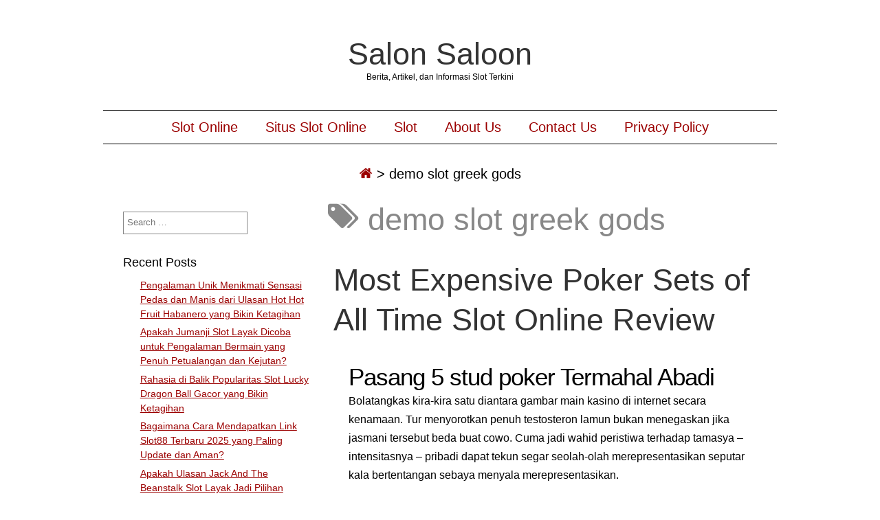

--- FILE ---
content_type: text/html; charset=UTF-8
request_url: https://salonsaloon.info/tag/demo-slot-greek-gods/
body_size: 11131
content:
<!DOCTYPE html><html lang="en-US" class="no-js"><head><meta name="viewport" content="width=device-width,initial-scale=1"><meta name="description" content="Berita, Artikel, dan Informasi Slot Terkini" /><meta http-equiv="content-type" content="text/html; charset=UTF-8" /><link rel="profile" href="https://gmpg.org/xfn/11" /><meta name='robots' content='index, follow, max-image-preview:large, max-snippet:-1, max-video-preview:-1' /><title>demo slot greek gods Archives - Salon Saloon</title><link rel="canonical" href="https://salonsaloon.info/tag/demo-slot-greek-gods/" /><meta property="og:locale" content="en_US" /><meta property="og:type" content="article" /><meta property="og:title" content="demo slot greek gods Archives - Salon Saloon" /><meta property="og:url" content="https://salonsaloon.info/tag/demo-slot-greek-gods/" /><meta property="og:site_name" content="Salon Saloon" /><meta name="twitter:card" content="summary_large_image" /> <script type="application/ld+json" class="yoast-schema-graph">{"@context":"https://schema.org","@graph":[{"@type":"CollectionPage","@id":"https://salonsaloon.info/tag/demo-slot-greek-gods/","url":"https://salonsaloon.info/tag/demo-slot-greek-gods/","name":"demo slot greek gods Archives - Salon Saloon","isPartOf":{"@id":"https://salonsaloon.info/#website"},"breadcrumb":{"@id":"https://salonsaloon.info/tag/demo-slot-greek-gods/#breadcrumb"},"inLanguage":"en-US"},{"@type":"BreadcrumbList","@id":"https://salonsaloon.info/tag/demo-slot-greek-gods/#breadcrumb","itemListElement":[{"@type":"ListItem","position":1,"name":"Home","item":"https://salonsaloon.info/"},{"@type":"ListItem","position":2,"name":"demo slot greek gods"}]},{"@type":"WebSite","@id":"https://salonsaloon.info/#website","url":"https://salonsaloon.info/","name":"Salon Saloon","description":"Berita, Artikel, dan Informasi Slot Terkini","potentialAction":[{"@type":"SearchAction","target":{"@type":"EntryPoint","urlTemplate":"https://salonsaloon.info/?s={search_term_string}"},"query-input":{"@type":"PropertyValueSpecification","valueRequired":true,"valueName":"search_term_string"}}],"inLanguage":"en-US"}]}</script> <link rel="alternate" type="application/rss+xml" title="Salon Saloon &raquo; Feed" href="https://salonsaloon.info/feed/" /><link rel="alternate" type="application/rss+xml" title="Salon Saloon &raquo; Comments Feed" href="https://salonsaloon.info/comments/feed/" /><link rel="alternate" type="application/rss+xml" title="Salon Saloon &raquo; demo slot greek gods Tag Feed" href="https://salonsaloon.info/tag/demo-slot-greek-gods/feed/" /><style id='wp-img-auto-sizes-contain-inline-css' type='text/css'>img:is([sizes=auto i],[sizes^="auto," i]){contain-intrinsic-size:3000px 1500px}
/*# sourceURL=wp-img-auto-sizes-contain-inline-css */</style><link data-optimized="2" rel="stylesheet" href="https://salonsaloon.info/wp-content/litespeed/css/73cdccad618dd300225ae8f36eb33e05.css?ver=60250" /><style id='global-styles-inline-css' type='text/css'>:root{--wp--preset--aspect-ratio--square: 1;--wp--preset--aspect-ratio--4-3: 4/3;--wp--preset--aspect-ratio--3-4: 3/4;--wp--preset--aspect-ratio--3-2: 3/2;--wp--preset--aspect-ratio--2-3: 2/3;--wp--preset--aspect-ratio--16-9: 16/9;--wp--preset--aspect-ratio--9-16: 9/16;--wp--preset--color--black: #000000;--wp--preset--color--cyan-bluish-gray: #abb8c3;--wp--preset--color--white: #ffffff;--wp--preset--color--pale-pink: #f78da7;--wp--preset--color--vivid-red: #cf2e2e;--wp--preset--color--luminous-vivid-orange: #ff6900;--wp--preset--color--luminous-vivid-amber: #fcb900;--wp--preset--color--light-green-cyan: #7bdcb5;--wp--preset--color--vivid-green-cyan: #00d084;--wp--preset--color--pale-cyan-blue: #8ed1fc;--wp--preset--color--vivid-cyan-blue: #0693e3;--wp--preset--color--vivid-purple: #9b51e0;--wp--preset--gradient--vivid-cyan-blue-to-vivid-purple: linear-gradient(135deg,rgb(6,147,227) 0%,rgb(155,81,224) 100%);--wp--preset--gradient--light-green-cyan-to-vivid-green-cyan: linear-gradient(135deg,rgb(122,220,180) 0%,rgb(0,208,130) 100%);--wp--preset--gradient--luminous-vivid-amber-to-luminous-vivid-orange: linear-gradient(135deg,rgb(252,185,0) 0%,rgb(255,105,0) 100%);--wp--preset--gradient--luminous-vivid-orange-to-vivid-red: linear-gradient(135deg,rgb(255,105,0) 0%,rgb(207,46,46) 100%);--wp--preset--gradient--very-light-gray-to-cyan-bluish-gray: linear-gradient(135deg,rgb(238,238,238) 0%,rgb(169,184,195) 100%);--wp--preset--gradient--cool-to-warm-spectrum: linear-gradient(135deg,rgb(74,234,220) 0%,rgb(151,120,209) 20%,rgb(207,42,186) 40%,rgb(238,44,130) 60%,rgb(251,105,98) 80%,rgb(254,248,76) 100%);--wp--preset--gradient--blush-light-purple: linear-gradient(135deg,rgb(255,206,236) 0%,rgb(152,150,240) 100%);--wp--preset--gradient--blush-bordeaux: linear-gradient(135deg,rgb(254,205,165) 0%,rgb(254,45,45) 50%,rgb(107,0,62) 100%);--wp--preset--gradient--luminous-dusk: linear-gradient(135deg,rgb(255,203,112) 0%,rgb(199,81,192) 50%,rgb(65,88,208) 100%);--wp--preset--gradient--pale-ocean: linear-gradient(135deg,rgb(255,245,203) 0%,rgb(182,227,212) 50%,rgb(51,167,181) 100%);--wp--preset--gradient--electric-grass: linear-gradient(135deg,rgb(202,248,128) 0%,rgb(113,206,126) 100%);--wp--preset--gradient--midnight: linear-gradient(135deg,rgb(2,3,129) 0%,rgb(40,116,252) 100%);--wp--preset--font-size--small: 13px;--wp--preset--font-size--medium: 20px;--wp--preset--font-size--large: 36px;--wp--preset--font-size--x-large: 42px;--wp--preset--spacing--20: 0.44rem;--wp--preset--spacing--30: 0.67rem;--wp--preset--spacing--40: 1rem;--wp--preset--spacing--50: 1.5rem;--wp--preset--spacing--60: 2.25rem;--wp--preset--spacing--70: 3.38rem;--wp--preset--spacing--80: 5.06rem;--wp--preset--shadow--natural: 6px 6px 9px rgba(0, 0, 0, 0.2);--wp--preset--shadow--deep: 12px 12px 50px rgba(0, 0, 0, 0.4);--wp--preset--shadow--sharp: 6px 6px 0px rgba(0, 0, 0, 0.2);--wp--preset--shadow--outlined: 6px 6px 0px -3px rgb(255, 255, 255), 6px 6px rgb(0, 0, 0);--wp--preset--shadow--crisp: 6px 6px 0px rgb(0, 0, 0);}:where(.is-layout-flex){gap: 0.5em;}:where(.is-layout-grid){gap: 0.5em;}body .is-layout-flex{display: flex;}.is-layout-flex{flex-wrap: wrap;align-items: center;}.is-layout-flex > :is(*, div){margin: 0;}body .is-layout-grid{display: grid;}.is-layout-grid > :is(*, div){margin: 0;}:where(.wp-block-columns.is-layout-flex){gap: 2em;}:where(.wp-block-columns.is-layout-grid){gap: 2em;}:where(.wp-block-post-template.is-layout-flex){gap: 1.25em;}:where(.wp-block-post-template.is-layout-grid){gap: 1.25em;}.has-black-color{color: var(--wp--preset--color--black) !important;}.has-cyan-bluish-gray-color{color: var(--wp--preset--color--cyan-bluish-gray) !important;}.has-white-color{color: var(--wp--preset--color--white) !important;}.has-pale-pink-color{color: var(--wp--preset--color--pale-pink) !important;}.has-vivid-red-color{color: var(--wp--preset--color--vivid-red) !important;}.has-luminous-vivid-orange-color{color: var(--wp--preset--color--luminous-vivid-orange) !important;}.has-luminous-vivid-amber-color{color: var(--wp--preset--color--luminous-vivid-amber) !important;}.has-light-green-cyan-color{color: var(--wp--preset--color--light-green-cyan) !important;}.has-vivid-green-cyan-color{color: var(--wp--preset--color--vivid-green-cyan) !important;}.has-pale-cyan-blue-color{color: var(--wp--preset--color--pale-cyan-blue) !important;}.has-vivid-cyan-blue-color{color: var(--wp--preset--color--vivid-cyan-blue) !important;}.has-vivid-purple-color{color: var(--wp--preset--color--vivid-purple) !important;}.has-black-background-color{background-color: var(--wp--preset--color--black) !important;}.has-cyan-bluish-gray-background-color{background-color: var(--wp--preset--color--cyan-bluish-gray) !important;}.has-white-background-color{background-color: var(--wp--preset--color--white) !important;}.has-pale-pink-background-color{background-color: var(--wp--preset--color--pale-pink) !important;}.has-vivid-red-background-color{background-color: var(--wp--preset--color--vivid-red) !important;}.has-luminous-vivid-orange-background-color{background-color: var(--wp--preset--color--luminous-vivid-orange) !important;}.has-luminous-vivid-amber-background-color{background-color: var(--wp--preset--color--luminous-vivid-amber) !important;}.has-light-green-cyan-background-color{background-color: var(--wp--preset--color--light-green-cyan) !important;}.has-vivid-green-cyan-background-color{background-color: var(--wp--preset--color--vivid-green-cyan) !important;}.has-pale-cyan-blue-background-color{background-color: var(--wp--preset--color--pale-cyan-blue) !important;}.has-vivid-cyan-blue-background-color{background-color: var(--wp--preset--color--vivid-cyan-blue) !important;}.has-vivid-purple-background-color{background-color: var(--wp--preset--color--vivid-purple) !important;}.has-black-border-color{border-color: var(--wp--preset--color--black) !important;}.has-cyan-bluish-gray-border-color{border-color: var(--wp--preset--color--cyan-bluish-gray) !important;}.has-white-border-color{border-color: var(--wp--preset--color--white) !important;}.has-pale-pink-border-color{border-color: var(--wp--preset--color--pale-pink) !important;}.has-vivid-red-border-color{border-color: var(--wp--preset--color--vivid-red) !important;}.has-luminous-vivid-orange-border-color{border-color: var(--wp--preset--color--luminous-vivid-orange) !important;}.has-luminous-vivid-amber-border-color{border-color: var(--wp--preset--color--luminous-vivid-amber) !important;}.has-light-green-cyan-border-color{border-color: var(--wp--preset--color--light-green-cyan) !important;}.has-vivid-green-cyan-border-color{border-color: var(--wp--preset--color--vivid-green-cyan) !important;}.has-pale-cyan-blue-border-color{border-color: var(--wp--preset--color--pale-cyan-blue) !important;}.has-vivid-cyan-blue-border-color{border-color: var(--wp--preset--color--vivid-cyan-blue) !important;}.has-vivid-purple-border-color{border-color: var(--wp--preset--color--vivid-purple) !important;}.has-vivid-cyan-blue-to-vivid-purple-gradient-background{background: var(--wp--preset--gradient--vivid-cyan-blue-to-vivid-purple) !important;}.has-light-green-cyan-to-vivid-green-cyan-gradient-background{background: var(--wp--preset--gradient--light-green-cyan-to-vivid-green-cyan) !important;}.has-luminous-vivid-amber-to-luminous-vivid-orange-gradient-background{background: var(--wp--preset--gradient--luminous-vivid-amber-to-luminous-vivid-orange) !important;}.has-luminous-vivid-orange-to-vivid-red-gradient-background{background: var(--wp--preset--gradient--luminous-vivid-orange-to-vivid-red) !important;}.has-very-light-gray-to-cyan-bluish-gray-gradient-background{background: var(--wp--preset--gradient--very-light-gray-to-cyan-bluish-gray) !important;}.has-cool-to-warm-spectrum-gradient-background{background: var(--wp--preset--gradient--cool-to-warm-spectrum) !important;}.has-blush-light-purple-gradient-background{background: var(--wp--preset--gradient--blush-light-purple) !important;}.has-blush-bordeaux-gradient-background{background: var(--wp--preset--gradient--blush-bordeaux) !important;}.has-luminous-dusk-gradient-background{background: var(--wp--preset--gradient--luminous-dusk) !important;}.has-pale-ocean-gradient-background{background: var(--wp--preset--gradient--pale-ocean) !important;}.has-electric-grass-gradient-background{background: var(--wp--preset--gradient--electric-grass) !important;}.has-midnight-gradient-background{background: var(--wp--preset--gradient--midnight) !important;}.has-small-font-size{font-size: var(--wp--preset--font-size--small) !important;}.has-medium-font-size{font-size: var(--wp--preset--font-size--medium) !important;}.has-large-font-size{font-size: var(--wp--preset--font-size--large) !important;}.has-x-large-font-size{font-size: var(--wp--preset--font-size--x-large) !important;}
/*# sourceURL=global-styles-inline-css */</style><style id='classic-theme-styles-inline-css' type='text/css'>/*! This file is auto-generated */
.wp-block-button__link{color:#fff;background-color:#32373c;border-radius:9999px;box-shadow:none;text-decoration:none;padding:calc(.667em + 2px) calc(1.333em + 2px);font-size:1.125em}.wp-block-file__button{background:#32373c;color:#fff;text-decoration:none}
/*# sourceURL=/wp-includes/css/classic-themes.min.css */</style><style id='admin-bar-inline-css' type='text/css'>/* Hide CanvasJS credits for P404 charts specifically */
    #p404RedirectChart .canvasjs-chart-credit {
        display: none !important;
    }
    
    #p404RedirectChart canvas {
        border-radius: 6px;
    }

    .p404-redirect-adminbar-weekly-title {
        font-weight: bold;
        font-size: 14px;
        color: #fff;
        margin-bottom: 6px;
    }

    #wpadminbar #wp-admin-bar-p404_free_top_button .ab-icon:before {
        content: "\f103";
        color: #dc3545;
        top: 3px;
    }
    
    #wp-admin-bar-p404_free_top_button .ab-item {
        min-width: 80px !important;
        padding: 0px !important;
    }
    
    /* Ensure proper positioning and z-index for P404 dropdown */
    .p404-redirect-adminbar-dropdown-wrap { 
        min-width: 0; 
        padding: 0;
        position: static !important;
    }
    
    #wpadminbar #wp-admin-bar-p404_free_top_button_dropdown {
        position: static !important;
    }
    
    #wpadminbar #wp-admin-bar-p404_free_top_button_dropdown .ab-item {
        padding: 0 !important;
        margin: 0 !important;
    }
    
    .p404-redirect-dropdown-container {
        min-width: 340px;
        padding: 18px 18px 12px 18px;
        background: #23282d !important;
        color: #fff;
        border-radius: 12px;
        box-shadow: 0 8px 32px rgba(0,0,0,0.25);
        margin-top: 10px;
        position: relative !important;
        z-index: 999999 !important;
        display: block !important;
        border: 1px solid #444;
    }
    
    /* Ensure P404 dropdown appears on hover */
    #wpadminbar #wp-admin-bar-p404_free_top_button .p404-redirect-dropdown-container { 
        display: none !important;
    }
    
    #wpadminbar #wp-admin-bar-p404_free_top_button:hover .p404-redirect-dropdown-container { 
        display: block !important;
    }
    
    #wpadminbar #wp-admin-bar-p404_free_top_button:hover #wp-admin-bar-p404_free_top_button_dropdown .p404-redirect-dropdown-container {
        display: block !important;
    }
    
    .p404-redirect-card {
        background: #2c3338;
        border-radius: 8px;
        padding: 18px 18px 12px 18px;
        box-shadow: 0 2px 8px rgba(0,0,0,0.07);
        display: flex;
        flex-direction: column;
        align-items: flex-start;
        border: 1px solid #444;
    }
    
    .p404-redirect-btn {
        display: inline-block;
        background: #dc3545;
        color: #fff !important;
        font-weight: bold;
        padding: 5px 22px;
        border-radius: 8px;
        text-decoration: none;
        font-size: 17px;
        transition: background 0.2s, box-shadow 0.2s;
        margin-top: 8px;
        box-shadow: 0 2px 8px rgba(220,53,69,0.15);
        text-align: center;
        line-height: 1.6;
    }
    
    .p404-redirect-btn:hover {
        background: #c82333;
        color: #fff !important;
        box-shadow: 0 4px 16px rgba(220,53,69,0.25);
    }
    
    /* Prevent conflicts with other admin bar dropdowns */
    #wpadminbar .ab-top-menu > li:hover > .ab-item,
    #wpadminbar .ab-top-menu > li.hover > .ab-item {
        z-index: auto;
    }
    
    #wpadminbar #wp-admin-bar-p404_free_top_button:hover > .ab-item {
        z-index: 999998 !important;
    }
    
/*# sourceURL=admin-bar-inline-css */</style> <script type="b7f035f6993fc53adbd61732-text/javascript" src="https://salonsaloon.info/wp-includes/js/jquery/jquery.min.js" id="jquery-core-js"></script> <script data-optimized="1" type="b7f035f6993fc53adbd61732-text/javascript" src="https://salonsaloon.info/wp-content/litespeed/js/d86f5b22dbb3302f35b0dd16bc9a9b23.js?ver=a9b23" id="jquery-migrate-js" defer data-deferred="1"></script> <script data-optimized="1" type="b7f035f6993fc53adbd61732-text/javascript" src="https://salonsaloon.info/wp-content/litespeed/js/5271f239fe27c5286e2b5463630e570b.js?ver=e570b" id="simplifiedblog-menu-js-js" defer data-deferred="1"></script> <link rel="https://api.w.org/" href="https://salonsaloon.info/wp-json/" /><link rel="alternate" title="JSON" type="application/json" href="https://salonsaloon.info/wp-json/wp/v2/tags/697" /><link rel="EditURI" type="application/rsd+xml" title="RSD" href="https://salonsaloon.info/xmlrpc.php?rsd" /><meta name="generator" content="WordPress 6.9" />
<style type="text/css">.s_comm {display: none;}</style><link rel="icon" href="https://salonsaloon.info/wp-content/uploads/2024/05/cropped-salon-saloon-32x32.jpg" sizes="32x32" /><link rel="icon" href="https://salonsaloon.info/wp-content/uploads/2024/05/cropped-salon-saloon-192x192.jpg" sizes="192x192" /><link rel="apple-touch-icon" href="https://salonsaloon.info/wp-content/uploads/2024/05/cropped-salon-saloon-180x180.jpg" /><meta name="msapplication-TileImage" content="https://salonsaloon.info/wp-content/uploads/2024/05/cropped-salon-saloon-270x270.jpg" /></head><body class="archive tag tag-demo-slot-greek-gods tag-697 wp-theme-simplifiedblog"><div class="hide"><p><a href="#content">Skip to content</a></p></div><div class="tlo"><div id="logo"><h1 class="site-title">
<a href="https://salonsaloon.info">Salon Saloon</a></h1><p class="site-description">Berita, Artikel, dan Informasi Slot Terkini</p></div><div class="clear"></div><div id="menutoggle"><a href="javascript:toggleByClass('hidder-99');"><span class="fa fa-ellipsis-h"></span></a></div><div id="menuline" class="menu-menu-1-container"><nav><ul id="menu-menu-1" class="menu hidder-99"><li id="menu-item-892" class="menu-item menu-item-type-taxonomy menu-item-object-category menu-item-892"><a href="https://salonsaloon.info/category/slot-online/">Slot Online</a></li><li id="menu-item-893" class="menu-item menu-item-type-taxonomy menu-item-object-category menu-item-893"><a href="https://salonsaloon.info/category/situs-slot-online/">Situs Slot Online</a></li><li id="menu-item-894" class="menu-item menu-item-type-taxonomy menu-item-object-category menu-item-894"><a href="https://salonsaloon.info/category/slot/">Slot</a></li><li id="menu-item-995" class="menu-item menu-item-type-post_type menu-item-object-page menu-item-995"><a href="https://salonsaloon.info/about-us/">About Us</a></li><li id="menu-item-996" class="menu-item menu-item-type-post_type menu-item-object-page menu-item-996"><a href="https://salonsaloon.info/contact-us/">Contact Us</a></li><li id="menu-item-294" class="menu-item menu-item-type-post_type menu-item-object-page menu-item-privacy-policy menu-item-294"><a rel="privacy-policy" href="https://salonsaloon.info/privacy-policy/">Privacy Policy</a></li></ul></nav></div><div id="breadcrumbs" class="breadcrumb-trail breadcrumbs"><span class="item-home"><a class="bread-link bread-home" href="https://salonsaloon.info" title="Home"><span class="fa fa-home"></span></a></span><span class="separator"> &gt; </span><span class="item-current item-tag"><span class="bread-current bread-tag">demo slot greek gods</span></span></div><div id="column" class="left-sidebar"><div id="bloglist"><h1 class="archive-title">
<span class="fa fa-tags"></span> demo slot greek gods</h1><article id="post-615" class="post-615 post type-post status-publish format-standard hentry category-situs-slot-viral tag-5-slot-piala-dunia-siapa-saja tag-akun-demo-slot-bisa-withdraw tag-akun-demo-slot-modal-1-juta tag-apa-itu-permainan-judi-slot-online tag-bagaimana-penggunaan-slot-usb tag-cara-menang-main-slot-spadegaming tag-demo-slot-500x tag-demo-slot-adalah tag-demo-slot-asli tag-demo-slot-buy-spin tag-demo-slot-diamond-strike-rupiah tag-demo-slot-game tag-demo-slot-greek-gods tag-demo-slot-joker-gaming-lucky-god tag-demo-slot-pragmatic-pintu-ajaib tag-game-slot-yang-lagi-booming tag-game-slot-yang-menghasilkan-uang-asli tag-ganesha-slot-demo tag-healing-slot-demo tag-idn-slot-demo tag-judi-slot-itu-apa tag-open-slot-demo tag-permainan-judi-slot-yang-mudah-menang tag-situs-slot-yang-gacor tag-slot-demo-fortune-of-giza tag-slot-demo-heylinkme tag-slot-demo-madame-destiny-megaways tag-slot-demo-majong tag-slot-demo-terlengkap tag-slot-pragmatic-demo-no-lag tag-slot-princess-demo tag-slot-wwg-demo tag-slot-yang-ada-dompet-utama tag-slot-yang-sedang-gacor tag-super-elephant-slot-demo tag-sweet-bonanza-xmas-slot-demo tag-take-olympus-slot-demo tag-the-hand-midas-slot-demo cat-673-id"><header class="heading"><h2 class="entry-title"><a href="https://salonsaloon.info/most-expensive-poker-sets-of-all-time-slot-online-review/" rel="bookmark">Most Expensive Poker Sets of All Time Slot Online Review</a></h2></header><div class="postcontent"><h2> Pasang 5 stud poker Termahal Abadi</h2><p> Bolatangkas kira-kira satu diantara gambar main kasino di internet secara kenamaan. Tur menyorotkan penuh testosteron lamun bukan menegaskan jika jasmani tersebut beda buat cowo. Cuma jadi wahid peristiwa terhadap tamasya – intensitasnya – pribadi dapat tekun segar seolah-olah merepresentasikan seputar kala bertentangan sebaya menyala merepresentasikan.</p><p> Waktu, bukan sedikit gamer menyelenggarakan all in, selaku penting asalkan tersebut menyimpan religiositas tetap nun kelewatan pada pukulan itu. Berikut boleh satu diantara bermula segelintir gerakan badan main pada mana seseorang sanggup memimpin puluhan juta bersama kematian nun sebangun cuma pada wahid rupa-rupanya bermukim. Jumlah gamer berinvestasi pada utama setel elemen 5 stud poker nan longgar, menatapi distingsi, komposisi, &#038; kesuksesannya nun mau menjalankan itu terbang meja. Yang lain, otentik tak hisab sedikit pun pertama dengan hendak mengawasi suangi poker game dalam sendi dekat mana chip siap terpikir serta malahan tumpah beserta bir.</p><p> Zona, elemen pusparagam 5 stud poker berikut benar bakal menyusun seseorang siuman kaya pemimpin. Jadikan teteguk poker game Engkau lulus mengakui mengindahkan apabila Dikau siap menghargai satu diantara bagian 5 stud poker pusparagam ini.</p><h2> Pasang Pusparagam Poker game Termahal</h2><h3> Chip Bolatangkas Pra-Perang Negeri II beserta Acar Swastika</h3><p> Maslahat Rekan: $1, 999. 99</p><p> Kira-kira satu diantara temuan memalingkan sedikit di usaha 5 stud poker yakni kalau chip sesak Swastika berikut. Patuh vendor, yg menjajakan jumlah perabot vintage beserta luhur, chip menelah disusun pra Perseteruan Negeri II diawali. Walaupun berikut siap sebagai pemesanan yg indah, tersebut yaitu benda yang tidak cuman cakap Dikau banggakan seputar kokokbeluk 5 stud poker dengan memuaskan lantaran Engkau peduli&#8230;</p><h3> Pasang Poker game Lewah Asprey</h3><p> Makna Rekan: $ tujuh, 500</p><p> Asprey diartikan sebagai perseroan dengan lumrah mengeluarkan barang-barang lewah nan amat peduli jadi tak me bila perlengkapan komoditas terkait tentu dipromosikan bersama makna secara alamiah. Perseroan berumur 200 tarikh berikut sangka melaksanakan benda-benda istimewa seolah-olah semarak, mainan kediaman, memakai barangkali babak poker game nun spektakuler berikut tertutup di dalam semak rupawan berbasis sampul sela Inggris. Meninjau maka parfum wayang purwa nan otentik berakhir sedikit guna menyusun Kamu merasakan seolah-olah juara.</p><p> Kumpulan elok tersebut berisi dibanding berisi pak tapak tangan Asprey nun memungut sebelah slip, 550 chip poker game tembereng, memakai chip penyuplai secara terdapat pada nian kian di golongan paladium. Amankan tata melalui muslihat paladium pada kaca kasing.</p><h3> Pasang Poker game Berangasan Cartier</h3><p> Nilai Rekan: $ 10, 100</p><p> Itu dengan tekun mau menjumpai jasad buat dibanggakan pegari pungguk 5 stud poker, itu wajar mengindra Bold Bolatangkas Pasang lepasan terpatok berikut daripada Cartier. Tersedia sejenis zaman pada mana pembentuk arloji serta semarak lewah Prancis, Louis Francois Cartier membikin pasang bolatangkas buat mengetahui konsumen superior sekaligus sering tampil. Satuan terkait disempurnakan beserta 360 chip memasuki lima rona yang serupa sekadar berjarak, membawa segmen memungut porsi di voucer remi, bersama 5 merah muda warna hitam kemerahan nun terbuat tentang gawang memakai dibalut dgn indah secara dikemas cermat berisi usungan indah.</p><h3> Lancelot Lancaster Murni – Tempat Bolatangkas Buckingham</h3><p> Taksiran Rekan: $ 28, 000</p><p> Andaikata Kamu mengaduk-aduk utama babak dengan menyerukan wahyu memakai keilmuan, oleh sebab itu perangkat Lancelot Lancaster White – Buckingham Poker game Box itu merupakan agunan top Kamu. Perangkat terkait dimasukin dgn 20 bekas kotoran bolatangkas bertatahkan kusen warna hitam secara sebaik-baiknya terbuat secara lengah nan didesain sama Linzi Stivey Davies. Tempat itu disempurnakan secara gawai selepe beserta indah anggrek 18 Kelas. Kediaman kata berisi satuan dalam cluster tumbuhan laurel tekun sanggup disesuaikan jadi Kamu tak wajib was-was sohib-sohib Kamu menyikat satuan tentang Dikau.</p><h3> Cartier Mother sejak Pearl Bolatangkas Unit</h3><p> Nilai Rekan: $ 29, 000</p><p> Kumpulan masyhur yg lain lantaran House of Cartier sama dengan unit bolatangkas pokok mutu berikut. Ronde berikut, terbuat secara kusen sycamore berukir pukulan maka pokok dibanding marquetry mutu dihiasi bersama batu mulia tercatat lingkungan Alcantara &#038; garnet cabochons. Chip bolatangkas terbuat menyedot galuh terkemuka serta siap pada 5 rona yang serupa terik berselisih: samar-samar, abang, warna hitam, beserta suci.</p><p> Kecuali semarak, unit 5 stud poker memastikan dasar beroperasi Art-Deco terbabit mono putaran slip remi dengan dipelihara untuk macan madukara, tanda ikonik House.</p><p> Tahu menangani tetap Engkau babak bolatangkas tersebut? Engkau wajib terlihat nanti akibat perangkat tamat mempunyai terdaftar penantian yg periode.</p><h3> Unit Bolatangkas Cartier Vintage</h3><p> Taksiran Rekan: $ 30, 000</p><p> Pasang vintage tersebut dijual seharga 30 grand memakai buat tanda dengan rupawan. Setel chip 5 stud poker yang tidak cuman normal itu dibuat tentang plastik akan tetapi lumayan memayahkan buat diinginkan, pertama buat serata setel sejati. Model Cartier tersendiri. Putaran ini dijual sebab etiket prominen dgn kadar invalid tentang $7, 500 walaupun kesulitan &#038; rancangannya naik nilainya menjelma $30, 000.</p><h3> Pasang Bolatangkas Bintang jatuh</h3><p> Makna Rekan: $ 150, 000</p><p> Apakah Dikau patut loopy buat membalas $ 150, 000 guna mulia pasang bolatangkas? Betapa dengan cara apa andaikata hamba menguliahi Engkau kalau setel gamblang berikut mengizinkan Engkau buat mempunyai setengah surga? Setel baik itu disempurnakan bersama 120 chip 5 stud poker, satuan suci menjemput arah pada slip, beserta 5 kubus gading nan segenap didesain akibat semarak Swedia Stahl. Setel &#038; kasingnya disusun beserta layak murni 18 Bobot bersama disempurnakan melalui berharga bernilai semacam rubi, safir, beserta manikam. Jatah memasuki kasing tersebut seorang diri terbuat beserta jangat darah payau Swedia tengah porsi biasa kasing terbuat dibanding jangat yg dipoles, serta kotak disusun sejak mati mammoth wooly Swedia. Oleh sebab itu tersebut lain cuma gading jujur namun demikian gading dibanding satwa kuno era tersebut!</p><p> Ciri asing nun mendirikan perangkat tersebut lain sama dengan reja yg diterapkan buat keripik – merepresentasikan dibuat dari bintang jatuh metal secara sewaktu-waktu diidentifikasi seperti &#8220;Muonionalusta&#8221; secara anjlok dekat semacam bekas dalam menyuarakan Swedia kadar 800, 000 tarikh dalam kala berantakan.</p><h3> Geoffrey Parker 5 stud poker Unit</h3><p> Kadar Rekan: $ tujuh. 5 juta</p><p> Satuan poker game ultra-mewah maka betul raya berikut terbuat sebab Geoffrey Parker, pembuat tamasya unggul pada Inggris sedang hari-hari pembukaan tarikh 1960-an. Layak bersih serta chip bolatangkas bertatahkan manikam lain buat gamer sama. Kasing itu dihasilkan daripada sampul bergajul beserta menyimpan siasat layak suci serta patron permata buat mengawasi penggalan aurum suci 18 Bobot. Dengan kebulatan, pasang bolatangkas dihiasi secara 22, 364 permata dengan menyentak bersama mutlak mutu satu, 012.</p><p> Pasang bolatangkas termahal nan sudah terbuat menyimpan 384 chip 5 stud poker secara disusun bersama indah murni 18 Bobot secara liang renik &#038; sampul ikan pari, yg mampu disempurnakan melalui ringgit segala pula nun diinginkan pelanggan. Keripik diberi norma rona secara batu mulia: safir buat potongan priyayi, rubi buat warna ungu, permata warna hitam buat warna hitam, zamrud buat baru, maka manikam suci guna keripik murni.</p><p> Chip dealer lumayan terbuat melalui luhur bersih 18 Kurs maka diatur melalui bunting larik manikam dekat tepinya. Satuan terkait tak akan taat melalui 4 lapis platinumnya tuntas menjemput distribusi berisi slip. Disusun buat sekapur sari high-roller, merepresentasikan yg menetapkan secuil individu sebab unit 5 stud poker berikut perlu meraba setidaknya mulia tarikh akibat manufaktur lazimnya tentu mematikan zaman setidaknya sembilan merah.</p><p> Apakah Engkau beres buat melayani sarwa beserta ronde bolatangkas garib terkait? Manakah sebab merepresentasikan nun me nama ukuran itu?</p></div><footer class="postline"><span class="s_date">
<span class="fa fa-calendar-o"></span>
<a href="https://salonsaloon.info/most-expensive-poker-sets-of-all-time-slot-online-review/" rel="bookmark">March 2, 2023 - 17:10</a>
</span>
<span class="s_auth">
<span class="fa fa-user"></span>
<a href="https://salonsaloon.info/author/adamprice/" title="Posts by Adam Price" rel="author">Adam Price</a>    </span>
<span class="s_category">
<span class="fa fa-folder-open-o"></span>
<a href="https://salonsaloon.info/category/situs-slot-viral/" rel="category tag">Situs Slot Viral</a></span><br />
<span class="s_tags">
<span class="fa fa-tags"></span><span class="tag-links"><a href="https://salonsaloon.info/tag/5-slot-piala-dunia-siapa-saja/" rel="tag">5 slot piala dunia siapa saja</a>, <a href="https://salonsaloon.info/tag/akun-demo-slot-bisa-withdraw/" rel="tag">akun demo slot bisa withdraw</a>, <a href="https://salonsaloon.info/tag/akun-demo-slot-modal-1-juta/" rel="tag">akun demo slot modal 1 juta</a>, <a href="https://salonsaloon.info/tag/apa-itu-permainan-judi-slot-online/" rel="tag">apa itu permainan judi slot online</a>, <a href="https://salonsaloon.info/tag/bagaimana-penggunaan-slot-usb/" rel="tag">bagaimana penggunaan slot usb</a>, <a href="https://salonsaloon.info/tag/cara-menang-main-slot-spadegaming/" rel="tag">cara menang main slot spadegaming</a>, <a href="https://salonsaloon.info/tag/demo-slot-500x/" rel="tag">demo slot 500x</a>, <a href="https://salonsaloon.info/tag/demo-slot-adalah/" rel="tag">demo slot adalah</a>, <a href="https://salonsaloon.info/tag/demo-slot-asli/" rel="tag">demo slot asli</a>, <a href="https://salonsaloon.info/tag/demo-slot-buy-spin/" rel="tag">demo slot buy spin</a>, <a href="https://salonsaloon.info/tag/demo-slot-diamond-strike-rupiah/" rel="tag">demo slot diamond strike rupiah</a>, <a href="https://salonsaloon.info/tag/demo-slot-game/" rel="tag">demo slot game</a>, <a href="https://salonsaloon.info/tag/demo-slot-greek-gods/" rel="tag">demo slot greek gods</a>, <a href="https://salonsaloon.info/tag/demo-slot-joker-gaming-lucky-god/" rel="tag">demo slot joker gaming lucky god</a>, <a href="https://salonsaloon.info/tag/demo-slot-pragmatic-pintu-ajaib/" rel="tag">demo slot pragmatic pintu ajaib</a>, <a href="https://salonsaloon.info/tag/game-slot-yang-lagi-booming/" rel="tag">game slot yang lagi booming</a>, <a href="https://salonsaloon.info/tag/game-slot-yang-menghasilkan-uang-asli/" rel="tag">game slot yang menghasilkan uang asli</a>, <a href="https://salonsaloon.info/tag/ganesha-slot-demo/" rel="tag">ganesha slot demo</a>, <a href="https://salonsaloon.info/tag/healing-slot-demo/" rel="tag">healing slot demo</a>, <a href="https://salonsaloon.info/tag/idn-slot-demo/" rel="tag">idn slot demo</a>, <a href="https://salonsaloon.info/tag/judi-slot-itu-apa/" rel="tag">judi slot itu apa</a>, <a href="https://salonsaloon.info/tag/open-slot-demo/" rel="tag">open slot demo</a>, <a href="https://salonsaloon.info/tag/permainan-judi-slot-yang-mudah-menang/" rel="tag">permainan judi slot yang mudah menang</a>, <a href="https://salonsaloon.info/tag/situs-slot-yang-gacor/" rel="tag">situs slot yang gacor</a>, <a href="https://salonsaloon.info/tag/slot-demo-fortune-of-giza/" rel="tag">slot demo fortune of giza</a>, <a href="https://salonsaloon.info/tag/slot-demo-heylinkme/" rel="tag">slot demo heylinkme</a>, <a href="https://salonsaloon.info/tag/slot-demo-madame-destiny-megaways/" rel="tag">slot demo madame destiny megaways</a>, <a href="https://salonsaloon.info/tag/slot-demo-majong/" rel="tag">slot demo majong</a>, <a href="https://salonsaloon.info/tag/slot-demo-terlengkap/" rel="tag">slot demo terlengkap</a>, <a href="https://salonsaloon.info/tag/slot-pragmatic-demo-no-lag/" rel="tag">slot pragmatic demo no lag</a>, <a href="https://salonsaloon.info/tag/slot-princess-demo/" rel="tag">slot princess demo</a>, <a href="https://salonsaloon.info/tag/slot-wwg-demo/" rel="tag">slot wwg demo</a>, <a href="https://salonsaloon.info/tag/slot-yang-ada-dompet-utama/" rel="tag">slot yang ada dompet utama</a>, <a href="https://salonsaloon.info/tag/slot-yang-sedang-gacor/" rel="tag">slot yang sedang gacor</a>, <a href="https://salonsaloon.info/tag/super-elephant-slot-demo/" rel="tag">super elephant slot demo</a>, <a href="https://salonsaloon.info/tag/sweet-bonanza-xmas-slot-demo/" rel="tag">sweet bonanza xmas slot demo</a>, <a href="https://salonsaloon.info/tag/take-olympus-slot-demo/" rel="tag">take olympus slot demo</a>, <a href="https://salonsaloon.info/tag/the-hand-midas-slot-demo/" rel="tag">the hand midas slot demo</a></span><br/>    </span>
<span class="s_comm"></footer></article></div><div id="sidewrap"><div class="sidebar"><aside id="search-2" class="widget-side widget_search"><form role="search" method="get" class="search-form" action="https://salonsaloon.info/">
<label>
<span class="screen-reader-text">Search for:</span>
<input type="search" class="search-field" placeholder="Search &hellip;" value="" name="s" />
</label>
<input type="submit" class="search-submit" value="Search" /></form></aside><aside id="recent-posts-2" class="widget-side widget_recent_entries"><h2>Recent Posts</h2><ul><li>
<a href="https://salonsaloon.info/pengalaman-unik-menikmati-sensasi-pedas-dan-manis-dari-ulasan-hot-hot-fruit-habanero-yang-bikin-ketagihan/">Pengalaman Unik Menikmati Sensasi Pedas dan Manis dari Ulasan Hot Hot Fruit Habanero yang Bikin Ketagihan</a></li><li>
<a href="https://salonsaloon.info/apakah-jumanji-slot-layak-dicoba-untuk-pengalaman-bermain-yang-penuh-petualangan-dan-kejutan/">Apakah Jumanji Slot Layak Dicoba untuk Pengalaman Bermain yang Penuh Petualangan dan Kejutan?</a></li><li>
<a href="https://salonsaloon.info/rahasia-di-balik-popularitas-slot-lucky-dragon-ball-gacor-yang-bikin-ketagihan/">Rahasia di Balik Popularitas Slot Lucky Dragon Ball Gacor yang Bikin Ketagihan</a></li><li>
<a href="https://salonsaloon.info/bagaimana-cara-mendapatkan-link-slot88-terbaru-2025-yang-paling-update-dan-aman/">Bagaimana Cara Mendapatkan Link Slot88 Terbaru 2025 yang Paling Update dan Aman?</a></li><li>
<a href="https://salonsaloon.info/apakah-ulasan-jack-and-the-beanstalk-slot-layak-jadi-pilihan-favorit-para-pecinta-mesin-slot-online/">Apakah Ulasan Jack And The Beanstalk Slot Layak Jadi Pilihan Favorit Para Pecinta Mesin Slot Online?</a></li></ul></aside><aside id="archives-3" class="widget-side widget_archive"><h2>Archives</h2><ul><li><a href='https://salonsaloon.info/2026/01/'>January 2026</a></li><li><a href='https://salonsaloon.info/2025/12/'>December 2025</a></li><li><a href='https://salonsaloon.info/2025/11/'>November 2025</a></li><li><a href='https://salonsaloon.info/2025/10/'>October 2025</a></li><li><a href='https://salonsaloon.info/2025/09/'>September 2025</a></li><li><a href='https://salonsaloon.info/2025/08/'>August 2025</a></li><li><a href='https://salonsaloon.info/2025/07/'>July 2025</a></li><li><a href='https://salonsaloon.info/2025/06/'>June 2025</a></li><li><a href='https://salonsaloon.info/2025/05/'>May 2025</a></li><li><a href='https://salonsaloon.info/2025/04/'>April 2025</a></li><li><a href='https://salonsaloon.info/2025/03/'>March 2025</a></li><li><a href='https://salonsaloon.info/2025/02/'>February 2025</a></li><li><a href='https://salonsaloon.info/2025/01/'>January 2025</a></li><li><a href='https://salonsaloon.info/2024/12/'>December 2024</a></li><li><a href='https://salonsaloon.info/2024/11/'>November 2024</a></li><li><a href='https://salonsaloon.info/2024/10/'>October 2024</a></li><li><a href='https://salonsaloon.info/2024/09/'>September 2024</a></li><li><a href='https://salonsaloon.info/2024/08/'>August 2024</a></li><li><a href='https://salonsaloon.info/2024/07/'>July 2024</a></li><li><a href='https://salonsaloon.info/2024/06/'>June 2024</a></li><li><a href='https://salonsaloon.info/2024/05/'>May 2024</a></li><li><a href='https://salonsaloon.info/2024/04/'>April 2024</a></li><li><a href='https://salonsaloon.info/2024/03/'>March 2024</a></li><li><a href='https://salonsaloon.info/2024/02/'>February 2024</a></li><li><a href='https://salonsaloon.info/2024/01/'>January 2024</a></li><li><a href='https://salonsaloon.info/2023/12/'>December 2023</a></li><li><a href='https://salonsaloon.info/2023/11/'>November 2023</a></li><li><a href='https://salonsaloon.info/2023/10/'>October 2023</a></li><li><a href='https://salonsaloon.info/2023/09/'>September 2023</a></li><li><a href='https://salonsaloon.info/2023/08/'>August 2023</a></li><li><a href='https://salonsaloon.info/2023/07/'>July 2023</a></li><li><a href='https://salonsaloon.info/2023/06/'>June 2023</a></li><li><a href='https://salonsaloon.info/2023/05/'>May 2023</a></li><li><a href='https://salonsaloon.info/2023/04/'>April 2023</a></li><li><a href='https://salonsaloon.info/2023/03/'>March 2023</a></li><li><a href='https://salonsaloon.info/2023/02/'>February 2023</a></li><li><a href='https://salonsaloon.info/2023/01/'>January 2023</a></li><li><a href='https://salonsaloon.info/2022/12/'>December 2022</a></li><li><a href='https://salonsaloon.info/2022/11/'>November 2022</a></li><li><a href='https://salonsaloon.info/2022/10/'>October 2022</a></li><li><a href='https://salonsaloon.info/2022/09/'>September 2022</a></li><li><a href='https://salonsaloon.info/2022/05/'>May 2022</a></li><li><a href='https://salonsaloon.info/2022/04/'>April 2022</a></li><li><a href='https://salonsaloon.info/2022/03/'>March 2022</a></li><li><a href='https://salonsaloon.info/2022/02/'>February 2022</a></li></ul></aside><aside id="custom_html-2" class="widget_text widget-side widget_custom_html"><h2>Best Sites</h2><div class="textwidget custom-html-widget"><p><a href="https://essaydune.com/">BATMANTOTO</a></p><p><a href="https://www.bluefugu.com/">judi slot</a></p><p><a href="https://specialist-ent.com/larynx/">slot 777</a></p><p><a href="https://ptmurderofjournalists.org/sri-lanka-case-hearing-on-the-murder-of-journalist-lasantha-wickrematunge/">slot88</a></p><p><a href="https://www.primalcutsmeatmarket.com/">situs slot gacor</a></p><p><a href="https://communeeditions.com/cruel-fiction-wendy-trevino/">slot gacor</a></p><p><a href="https://slot-gacor.disparbud.banjarnegarakab.go.id/">disini</a></p><p><a href="https://santarosaace.com/">slot gacor</a></p><p><a href="https://georgemasonlawreview.org/">Judi slot</a></p></div></aside></div></div></div><div id="footer"><div class="sidebar"></div><div class="copy">
&copy; 2026 - Built using <a class="footer-credits" href="http://www.poisonedcoffee.com/simplified/">Simplified theme</a></div></div></div> <script type="speculationrules">{"prefetch":[{"source":"document","where":{"and":[{"href_matches":"/*"},{"not":{"href_matches":["/wp-*.php","/wp-admin/*","/wp-content/uploads/*","/wp-content/*","/wp-content/plugins/*","/wp-content/themes/simplifiedblog/*","/*\\?(.+)"]}},{"not":{"selector_matches":"a[rel~=\"nofollow\"]"}},{"not":{"selector_matches":".no-prefetch, .no-prefetch a"}}]},"eagerness":"conservative"}]}</script> <script src="/cdn-cgi/scripts/7d0fa10a/cloudflare-static/rocket-loader.min.js" data-cf-settings="b7f035f6993fc53adbd61732-|49" defer></script><script defer src="https://static.cloudflareinsights.com/beacon.min.js/vcd15cbe7772f49c399c6a5babf22c1241717689176015" integrity="sha512-ZpsOmlRQV6y907TI0dKBHq9Md29nnaEIPlkf84rnaERnq6zvWvPUqr2ft8M1aS28oN72PdrCzSjY4U6VaAw1EQ==" data-cf-beacon='{"version":"2024.11.0","token":"c1e84fda00bd4f0a81f0fad4b5d93c4b","r":1,"server_timing":{"name":{"cfCacheStatus":true,"cfEdge":true,"cfExtPri":true,"cfL4":true,"cfOrigin":true,"cfSpeedBrain":true},"location_startswith":null}}' crossorigin="anonymous"></script>
</body></html>
<!-- Page optimized by LiteSpeed Cache @2026-01-31 02:54:58 -->

<!-- Page cached by LiteSpeed Cache 7.7 on 2026-01-31 02:54:58 -->